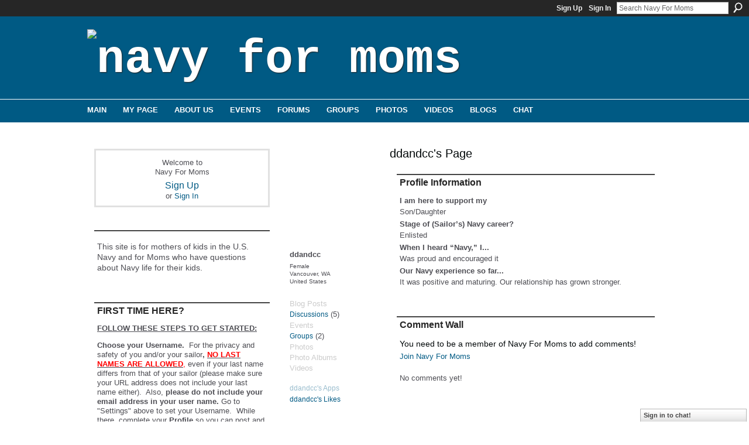

--- FILE ---
content_type: text/html; charset=UTF-8
request_url: https://navyformoms.ning.com/profiles/profile/show?id=mchan
body_size: 45693
content:
<!DOCTYPE html>
<html lang="en" xmlns:og="http://ogp.me/ns#">
<head data-layout-view="default" class="xj_layout_head">
<script>
    window.dataLayer = window.dataLayer || [];
        </script>
<!-- Google Tag Manager -->
<script>(function(w,d,s,l,i){w[l]=w[l]||[];w[l].push({'gtm.start':
new Date().getTime(),event:'gtm.js'});var f=d.getElementsByTagName(s)[0],
j=d.createElement(s),dl=l!='dataLayer'?'&l='+l:'';j.async=true;j.src=
'https://www.googletagmanager.com/gtm.js?id='+i+dl;f.parentNode.insertBefore(j,f);
})(window,document,'script','dataLayer','GTM-T5W4WQ');</script>
<!-- End Google Tag Manager -->
    <script>(function(){var d={date:8,app:"s",host:"s",ip:4,ua:"s",user:"s",url:"s",html:4,css:4,render:4,js:4,nlr:4,nlr_eval:4,img:4,embed:4,obj:4,mcc:4,mcr:4,mct:4,nac:4,pac:4,l_t:"s"},h=document,e="getElementsByTagName",i=window,c=function(){return(new Date).getTime()},f=c(),g={},b={},a={},j=i.bzplcm={listen:{},start:function(k){b[k]=c();return j},stop:function(k){g[k]=c()-b[k];return j},ts:function(k){g[k]=c()-f;return j},abs_ts:function(k){g[k]=c();return j},add:function(l){for(var k in l){if("function"!=typeof l[k]){a[k]=l[k]}}},send:function(){if(!g.he){j.ts("he")}a.date=["xdate"];a.host=["xhost"];a.ip=["xip"];a.ua=["xua"];a.url=["xpath"];a.html=g.he-g.hb;a.css=g.ca-g.cb;a.render=g.jb-g.hb;a.js=g.ja-g.jb;a.nlr=g.nr-g.ns;a.nlr_eval=g.ni+g.ne;a.img=h[e]("img").length;a.embed=h[e]("embed").length;a.obj=h[e]("object").length;if(i.xg&&i.xg.xnTrackEvent){i.xg.xnTrackEvent(d,"BazelCSPerfLite",a)}}}})();</script><script>if(window.bzplcm)window.bzplcm.ts('hb')</script>    <meta http-equiv="Content-Type" content="text/html; charset=utf-8" />
    <title>ddandcc&#039;s Page - Navy For Moms</title>
    <link rel="icon" href="https://navyformoms.ning.com/favicon.ico" type="image/x-icon" />
    <link rel="SHORTCUT ICON" href="https://navyformoms.ning.com/favicon.ico" type="image/x-icon" />
    <meta name="description" content="ddandcc's Page on Navy For Moms" />
    <meta name="keywords" content="for, concerned, the, new, military, navyformoms, u.s., concerns, careers, united, navy, england, joining, moms, parents, parental, education, states, opportunities, us" />
<meta name="title" content="ddandcc&#039;s Page" />
<meta property="og:type" content="website" />
<meta property="og:url" content="https://navyformoms.ning.com/profiles/profile/show?id=mchan" />
<meta property="og:title" content="ddandcc&#039;s Page" />
<meta property="og:image" content="https://storage.ning.com/topology/rest/1.0/file/get/1797850966?profile=original&amp;width=183&amp;height=183&amp;crop=1%3A1">
<meta name="twitter:card" content="summary" />
<meta name="twitter:title" content="ddandcc&#039;s Page" />
<meta name="twitter:description" content="ddandcc's Page on Navy For Moms" />
<meta name="twitter:image" content="https://storage.ning.com/topology/rest/1.0/file/get/1797850966?profile=original&amp;width=183&amp;height=183&amp;crop=1%3A1" />
<link rel="image_src" href="https://storage.ning.com/topology/rest/1.0/file/get/1797850966?profile=original&amp;width=183&amp;height=183&amp;crop=1%3A1" />
<script type="text/javascript">
    djConfig = { preventBackButtonFix: false, isDebug: false }
ning = {"CurrentApp":{"premium":true,"iconUrl":"https:\/\/static.ning.com\/socialnetworkmain\/widgets\/profiles\/gfx\/defaults\/profile-006699.png?xn_version=431723162","url":"httpsnavyformoms.ning.com","domains":[],"online":true,"privateSource":true,"id":"navyformoms","appId":1971797,"description":"This site is for mothers of kids in the U.S. Navy and for Moms who have questions about Navy life for their kids.","name":"Navy For Moms","owner":"gqh4jl3pmv5s","createdDate":"2008-01-07T18:48:43.751Z","runOwnAds":false,"category":{"for":null,"concerned":null,"the":null,"new":null,"military":null,"navyformoms":null,"u.s.":null,"concerns":null,"careers":null,"united":null,"navy":null,"england":null,"joining":null,"moms":null,"parents":null,"parental":null,"education":null,"states":null,"opportunities":null,"us":null},"tags":["for","concerned","the","new","military","navyformoms","u.s.","concerns","careers","united","navy","england","joining","moms","parents","parental","education","states","opportunities","us"]},"CurrentProfile":null,"maxFileUploadSize":7};
        (function(){
            if (!window.ning) { return; }

            var age, gender, rand, obfuscated, combined;

            obfuscated = document.cookie.match(/xgdi=([^;]+)/);
            if (obfuscated) {
                var offset = 100000;
                obfuscated = parseInt(obfuscated[1]);
                rand = obfuscated / offset;
                combined = (obfuscated % offset) ^ rand;
                age = combined % 1000;
                gender = (combined / 1000) & 3;
                gender = (gender == 1 ? 'm' : gender == 2 ? 'f' : 0);
                ning.viewer = {"age":age,"gender":gender};
            }
        })();

        if (window.location.hash.indexOf('#!/') == 0) {
        window.location.replace(window.location.hash.substr(2));
    }
    window.xg = window.xg || {};
xg.captcha = {
    'shouldShow': false,
    'siteKey': '6Ldf3AoUAAAAALPgNx2gcXc8a_5XEcnNseR6WmsT'
};
xg.addOnRequire = function(f) { xg.addOnRequire.functions.push(f); };
xg.addOnRequire.functions = [];
xg.addOnFacebookLoad = function (f) { xg.addOnFacebookLoad.functions.push(f); };
xg.addOnFacebookLoad.functions = [];
xg._loader = {
    p: 0,
    loading: function(set) {  this.p++; },
    onLoad: function(set) {
                this.p--;
        if (this.p == 0 && typeof(xg._loader.onDone) == 'function') {
            xg._loader.onDone();
        }
    }
};
xg._loader.loading('xnloader');
if (window.bzplcm) {
    window.bzplcm._profileCount = 0;
    window.bzplcm._profileSend = function() { if (window.bzplcm._profileCount++ == 1) window.bzplcm.send(); };
}
xg._loader.onDone = function() {
            if(window.bzplcm)window.bzplcm.start('ni');
        xg.shared.util.parseWidgets();    var addOnRequireFunctions = xg.addOnRequire.functions;
    xg.addOnRequire = function(f) { f(); };
    try {
        if (addOnRequireFunctions) { dojo.lang.forEach(addOnRequireFunctions, function(onRequire) { onRequire.apply(); }); }
    } catch (e) {
        if(window.bzplcm)window.bzplcm.ts('nx').send();
        throw e;
    }
    if(window.bzplcm) { window.bzplcm.stop('ni'); window.bzplcm._profileSend(); }
};
window.xn = { track: { event: function() {}, pageView: function() {}, registerCompletedFlow: function() {}, registerError: function() {}, timer: function() { return { lapTime: function() {} }; } } };</script>
<link rel="alternate" type="application/atom+xml" title="Ddandcc&#039;s Friends - Navy For Moms" href="https://navyformoms.ning.com/profiles/friend/feed?user=0irowmi2kjp4k&amp;xn_auth=no" /><link rel="alternate" type="application/rss+xml" title="Latest Activity - Navy For Moms" href="https://navyformoms.ning.com/activity/log/list?fmt=rss" /><script>if(window.bzplcm)window.bzplcm.ts('cb')</script>
<style type="text/css" media="screen,projection">
@import url("https://static.ning.com/socialnetworkmain/widgets/index/css/common-982.min.css?xn_version=3128532263");
@import url("https://static.ning.com/socialnetworkmain/widgets/index/css/wide-sidebar.min.css?xn_version=1460991910");
@import url("https://static.ning.com/socialnetworkmain/widgets/profiles/css/component.min.css?xn_version=467783652");
@import url("https://static.ning.com/socialnetworkmain/widgets/chat/css/bottom-bar.min.css?xn_version=512265546");

</style>

<style type="text/css" media="screen,projection">
@import url("/generated-69468fc827c062-64993161-css?xn_version=202512201152");

</style>

<style type="text/css" media="screen,projection">
@import url("/generated-69468fc7e1a642-00442064-css?xn_version=202512201152");

</style>

<!--[if IE 6]>
    <link rel="stylesheet" type="text/css" href="https://static.ning.com/socialnetworkmain/widgets/index/css/common-ie6.min.css?xn_version=463104712" />
<![endif]-->
<!--[if IE 7]>
<link rel="stylesheet" type="text/css" href="https://static.ning.com/socialnetworkmain/widgets/index/css/common-ie7.css?xn_version=2712659298" />
<![endif]-->
<script>if(window.bzplcm)window.bzplcm.ts('ca')</script><link rel="EditURI" type="application/rsd+xml" title="RSD" href="https://navyformoms.ning.com/profiles/blog/rsd" />
<script type="text/javascript">(function(a,b){if(/(android|bb\d+|meego).+mobile|avantgo|bada\/|blackberry|blazer|compal|elaine|fennec|hiptop|iemobile|ip(hone|od)|iris|kindle|lge |maemo|midp|mmp|netfront|opera m(ob|in)i|palm( os)?|phone|p(ixi|re)\/|plucker|pocket|psp|series(4|6)0|symbian|treo|up\.(browser|link)|vodafone|wap|windows (ce|phone)|xda|xiino/i.test(a)||/1207|6310|6590|3gso|4thp|50[1-6]i|770s|802s|a wa|abac|ac(er|oo|s\-)|ai(ko|rn)|al(av|ca|co)|amoi|an(ex|ny|yw)|aptu|ar(ch|go)|as(te|us)|attw|au(di|\-m|r |s )|avan|be(ck|ll|nq)|bi(lb|rd)|bl(ac|az)|br(e|v)w|bumb|bw\-(n|u)|c55\/|capi|ccwa|cdm\-|cell|chtm|cldc|cmd\-|co(mp|nd)|craw|da(it|ll|ng)|dbte|dc\-s|devi|dica|dmob|do(c|p)o|ds(12|\-d)|el(49|ai)|em(l2|ul)|er(ic|k0)|esl8|ez([4-7]0|os|wa|ze)|fetc|fly(\-|_)|g1 u|g560|gene|gf\-5|g\-mo|go(\.w|od)|gr(ad|un)|haie|hcit|hd\-(m|p|t)|hei\-|hi(pt|ta)|hp( i|ip)|hs\-c|ht(c(\-| |_|a|g|p|s|t)|tp)|hu(aw|tc)|i\-(20|go|ma)|i230|iac( |\-|\/)|ibro|idea|ig01|ikom|im1k|inno|ipaq|iris|ja(t|v)a|jbro|jemu|jigs|kddi|keji|kgt( |\/)|klon|kpt |kwc\-|kyo(c|k)|le(no|xi)|lg( g|\/(k|l|u)|50|54|\-[a-w])|libw|lynx|m1\-w|m3ga|m50\/|ma(te|ui|xo)|mc(01|21|ca)|m\-cr|me(rc|ri)|mi(o8|oa|ts)|mmef|mo(01|02|bi|de|do|t(\-| |o|v)|zz)|mt(50|p1|v )|mwbp|mywa|n10[0-2]|n20[2-3]|n30(0|2)|n50(0|2|5)|n7(0(0|1)|10)|ne((c|m)\-|on|tf|wf|wg|wt)|nok(6|i)|nzph|o2im|op(ti|wv)|oran|owg1|p800|pan(a|d|t)|pdxg|pg(13|\-([1-8]|c))|phil|pire|pl(ay|uc)|pn\-2|po(ck|rt|se)|prox|psio|pt\-g|qa\-a|qc(07|12|21|32|60|\-[2-7]|i\-)|qtek|r380|r600|raks|rim9|ro(ve|zo)|s55\/|sa(ge|ma|mm|ms|ny|va)|sc(01|h\-|oo|p\-)|sdk\/|se(c(\-|0|1)|47|mc|nd|ri)|sgh\-|shar|sie(\-|m)|sk\-0|sl(45|id)|sm(al|ar|b3|it|t5)|so(ft|ny)|sp(01|h\-|v\-|v )|sy(01|mb)|t2(18|50)|t6(00|10|18)|ta(gt|lk)|tcl\-|tdg\-|tel(i|m)|tim\-|t\-mo|to(pl|sh)|ts(70|m\-|m3|m5)|tx\-9|up(\.b|g1|si)|utst|v400|v750|veri|vi(rg|te)|vk(40|5[0-3]|\-v)|vm40|voda|vulc|vx(52|53|60|61|70|80|81|83|85|98)|w3c(\-| )|webc|whit|wi(g |nc|nw)|wmlb|wonu|x700|yas\-|your|zeto|zte\-/i.test(a.substr(0,4)))window.location.replace(b)})(navigator.userAgent||navigator.vendor||window.opera,'https://navyformoms.ning.com/m/profile?screenName=0irowmi2kjp4k');</script></head>
<body>
<!-- Google Tag Manager (noscript) -->
<noscript><iframe src="https://www.googletagmanager.com/ns.html?id=GTM-T5W4WQ"
height="0" width="0" style="display:none;visibility:hidden"></iframe></noscript>
<!-- End Google Tag Manager (noscript) -->
    <div class="xj_before_content">        <div id="xn_bar">
            <div id="xn_bar_menu">
                <div id="xn_bar_menu_branding" >
                                    </div>

                <div id="xn_bar_menu_more">
                    <form id="xn_bar_menu_search" method="GET" action="https://navyformoms.ning.com/main/search/search">
                        <fieldset>
                            <input type="text" name="q" id="xn_bar_menu_search_query" value="Search Navy For Moms" _hint="Search Navy For Moms" accesskey="4" class="text xj_search_hint" />
                            <a id="xn_bar_menu_search_submit" href="#" onclick="document.getElementById('xn_bar_menu_search').submit();return false">Search</a>
                        </fieldset>
                    </form>
                </div>

                            <ul id="xn_bar_menu_tabs">
                                            <li><a href="https://navyformoms.ning.com/main/authorization/signUp?target=https%3A%2F%2Fnavyformoms.ning.com%2Fprofiles%2Fprofile%2Fshow%3Fid%3Dmchan">Sign Up</a></li>
                                                <li><a href="https://navyformoms.ning.com/main/authorization/signIn?target=https%3A%2F%2Fnavyformoms.ning.com%2Fprofiles%2Fprofile%2Fshow%3Fid%3Dmchan">Sign In</a></li>
                                    </ul>
                        </div>
        </div>
        </div>
    <div class="xg_theme" data-layout-pack="juliet">
        <div id="xg_themebody">
            <div id="xg_ad_above_header" class="xg_ad xj_ad_above_header dy-displaynone">
                    
                </div>        
            <div id="xg_head">
                <div id="xg_masthead">
                    <h1 id="xg_sitename" class="xj_site_name"><a id="application_name_header_link" href="/"><img src="https://storage.ning.com/topology/rest/1.0/file/get/1999782411?profile=original" alt="Navy For Moms"></a></h1>
                    <p id="xg_sitedesc" class="xj_site_desc"></p>
                </div>
                <div id="xg_navigation" class="xj_navigation"><ul>
    <li id="xg_tab_main" class="xg_subtab"><a href="/"><span>Main</span></a></li><li id="xg_tab_profile" class="xg_subtab"><a href="/profiles"><span>My Page</span></a></li><li id="xg_tab_xn5" class="xg_subtab"><a href="/page/about-us"><span>About Us</span></a></li><li dojoType="SubTabHover" id="xg_tab_events" class="xg_subtab"><a href="/events"><span>Events</span></a><div class="xg_subtab" style="display:none;position:absolute;"><ul class="xg_subtab" style="display:block;" ><li style="list-style:none !important;display:block;text-align:left;"><a href="/page/meeting-kits" style="float:none;"><span>Meeting Kits</span></a></li></ul></div></li><li id="xg_tab_forum" class="xg_subtab"><a href="/forum"><span>Forums</span></a></li><li id="xg_tab_groups" class="xg_subtab"><a href="/groups?sort=mostPopular"><span>Groups</span></a></li><li id="xg_tab_photo" class="xg_subtab"><a href="/photo"><span>Photos</span></a></li><li id="xg_tab_video" class="xg_subtab"><a href="/video"><span>Videos</span></a></li><li id="xg_tab_blogs" class="xg_subtab"><a href="/profiles/blog/list"><span>Blogs</span></a></li><li id="xg_tab_chat" class="xg_subtab"><a href="/chat"><span>Chat</span></a></li></ul>
</div>
            </div>
            <div id="xg_ad_below_header" class="xg_ad xj_ad_below_header dy-displaynone">
						
					</div>
            <div id="xg" class="xg_widget_profiles xg_widget_profiles_profile xg_widget_profiles_profile_show">
                	
                <div id="xg_body">
                    <div class="xj_notifications"></div>
                    <div class="xg_column xg_span-7" id="column1">
                        <div class="xj_user_info">    <div class="xg_module" id="xg_module_account">
        <div class="xg_module_body xg_signup xg_lightborder">
            <p>Welcome to<br />Navy For Moms</p>
                        <p class="last-child"><big><strong><a href="https://navyformoms.ning.com/main/authorization/signUp?target=https%3A%2F%2Fnavyformoms.ning.com%2Fprofiles%2Fprofile%2Fshow%3Fid%3Dmchan">Sign Up</a></strong></big><br/>or <a href="https://navyformoms.ning.com/main/authorization/signIn?target=https%3A%2F%2Fnavyformoms.ning.com%2Fprofiles%2Fprofile%2Fshow%3Fid%3Dmchan" style="white-space:nowrap">Sign In</a></p>
                    </div>
    </div>
</div>
                        <div class="xj_sidebar_content">								<div class="xg_module xg_module_network_description" data-module_name="description">
									<div class="xg_module_head notitle"></div>
									<div class="xg_module_body">
										<p style="font-size:1.1em">
                                            This site is for mothers of kids in the U.S. Navy and for Moms who have questions about Navy life for their kids.										</p>
									</div>
								</div>
<div class="xg_module html_module module_text xg_reset" data-module_name="text"
        >
        <div class="xg_module_head"><h2>FIRST TIME HERE?</h2></div>
        <div class="xg_module_body xg_user_generated">
            <p><span style="text-decoration: underline;"><strong>FOLLOW THESE STEPS TO GET STARTED:</strong></span></p>
<p><strong><strong>Choose your Username.</strong></strong>&#160; For the privacy and safety of you and/or your sailor<strong>,</strong> <span style="text-decoration: underline;"><span style="color: #ff0000;"><strong>NO LAST NAMES ARE ALLOWED</strong>,</span></span> even if your last name differs from that of your sailor (please make sure your URL address does not include your last name either). &#160;Also, <strong>please do not include your email address in your user name.</strong> Go to "Settings" above to set your Username. &#160;While there, complete your <strong>Profile</strong>&#160;so you can post and share&#160;<a href="https://www.navyformoms.com/photo" target="_blank" rel="noopener">photos</a>&#160;and&#160;<a href="https://www.navyformoms.com/video" target="_blank" rel="noopener">videos</a>&#160;of your Sailor and share stories with other moms!</p>
<p><strong>Make sure to read</strong> our&#160;<strong><a href="https://navyformoms.ning.com/forum/topics/navy-for-moms-n4m-community" target="_blank" rel="noopener">Community Guidelines</a></strong>&#160;and this <a href="https://storage.ning.com/topology/rest/1.0/file/get/1799221195?profile=original" target="_self">Navy Operations Security (OPSEC) checklist</a>&#160;- loose lips sink ships!</p>
<p><strong>Join groups!</strong>&#160; Browse for groups for your PIR date, your sailor's occupational specialty, "A" school, assigned ship, homeport city, your own city or state, and a myriad of other interests. Jump in and introduce yourself! &#160;Start making friends that can last a lifetime.</p>
<p><strong>Link to Navy Speak - Navy Terms &amp; Acronyms:&#160;<a href="https://navyformoms.ning.com/custom/media/pdf/NavySpeak.pdf" target="_blank" rel="noopener">Navy Speak</a></strong></p>
<p><span>All Hands Magazine's full length documentary "Making a Sailor"</span>: <strong>This video follows four recruits through Boot Camp in</strong> the spring of 2018 who were assigned to DIV 229, an integrated division, which had PIR on 05/25/2018.&#160;</p>
<p></p>
<p><strong><a href="https://youtu.be/pDwLsrmDBF0" target="_blank" rel="noopener">Boot Camp: Making a Sailor (Full Length Documentary - 2018)</a></strong></p>
<p><strong><a href="https://youtu.be/7l7a1uigRg4" target="_blank" rel="noopener">Boot Camp: Behind the Scenes at RTC</a></strong></p>
<p></p>
<p><b>...and visit&#160;<a href="https://www.navy.com/" target="_blank" rel="noopener">Navy.com - America's Navy</a>&#160;</b>and <strong><a href="https://www.navy.mil/" target="_blank" rel="noopener">Navy.mil</a></strong>&#160;also&#160;<strong><a href="https://navylive.dodlive.mil/" target="_blank" rel="noopener">Navy Live - The Official Blog of the Navy</a></strong>&#160;to learn more.<b><br /></b></p>
        </div>
        </div>
<div class="xg_module html_module module_text xg_reset" data-module_name="text"
        >
        <div class="xg_module_head"><h2>OPSEC - Navy Operations Security</h2></div>
        <div class="xg_module_body xg_user_generated">
            <p><strong>Always keep Navy Operations Security in mind. &#160;</strong>In the Navy, it's essential to remember that "loose lips sink ships." &#160;OPSEC is&#160;<span>everyone's</span>&#160;responsibility.&#160;</p>
<p><strong>DON'T</strong>&#160;post critical information including future destinations or ports of call; future operations, exercises or missions; deployment or homecoming dates. &#160;</p>
<p><strong>DO</strong>&#160;be smart, use your head, always think OPSEC when using texts, email, phone, and social media, and w<span>atch this video:</span>&#160;<strong><a href="https://youtu.be/_JFkly2pZo4" target="_blank" rel="noopener">"Importance of Navy OPSEC."</a></strong></p>
<p>Follow this link for OPSEC Guidelines:</p>
<p><a href="https://storage.ning.com/topology/rest/1.0/file/get/1799221195?profile=original" target="_blank" rel="noopener"><strong>OPSEC GUIDELINES</strong></a></p>
        </div>
        </div>
<div class="xg_module module_events" data-module_name="events">
    <div class="xg_module_head">
        <h2>Events</h2>
    </div>
    <div class="xg_module_foot">
        <ul>
                            <li class="left"><a href="https://navyformoms.ning.com/events/event/new?cancelTarget=https%3A%2F%2Fnavyformoms.ning.com%2Fprofiles%2Fprofile%2Fshow%3Fid%3Dmchan" class="xg_sprite xg_sprite-add">Add an Event</a></li>
                        </ul>
    </div>
</div>
<div class="xg_module html_module module_text xg_reset" data-module_name="text"
        >
            <div class="xg_module_body xg_user_generated">
            <p><a href="https://navyformoms.ning.com/custom/media/img/N4M_PIR_TOP.gif" target="_blank" rel="noopener"><img src="https://navyformoms.ning.com/custom/media/img/N4M_PIR_TOP.gif?profile=RESIZE_710x" class="align-full"  /></a></p>
<p><strong><span>**UPDATE as of 11/10/2022 PIR vaccination is no longer required.</span></strong></p>
<p></p>
<p><strong>FOLLOW THIS LINK FOR UP TO DATE INFO:</strong></p>
<p><strong><a href="https://www.bootcamp.navy.mil/graduation.html" target="_blank" rel="noopener">RTC Graduation</a></strong></p>
<p><strong>RESUMING LIVE PIR - 8/13/2021</strong></p>
<p><strong>Please note!</strong> Changes to this guide happened in October 2017. <strong>Tickets are now issued for all guests, and all guests must have a ticket to enter base. A separate parking pass is</strong> <strong>no longer needed to drive on to base for parking.<br /></strong></p>
<p>Please see changes to attending PIR in the PAGES column. The PAGES are located under the member icons on the right side.</p>
<p><strong>Format Downloads:</strong></p>
<ul>
<li><strong><a href="https://www.bootcamp.navy.mil/graduation.html#guestSection" target="_blank" rel="noopener">Graduation Info</a></strong></li>
<li><a href="https://www.navyformoms.com/custom/media/downloads/N4M_PIR_infographic_web.pdf" target="_blank" rel="noopener">PDF</a> – 2.7 MB</li>
<li><a href="https://www.navyformoms.com/custom/media/downloads/N4M_PIR_infographic_web.png" target="_blank" rel="noopener">PNG</a> – 2.3 MB</li>
<li><a href="https://www.navyformoms.com/custom/media/downloads/N4M_PIR_infographic_web.jpg" target="_blank" rel="noopener">JPG</a> – 3.4 MB</li>
<li><a href="https://www.navyformoms.com/custom/media/downloads/N4M_PIR_infographic_Printing.pdf" target="_blank" rel="noopener">Printable PDF</a> – 2.0 MB</li>
</ul>
<p><a href="https://navyformoms.ning.com/custom/media/img/N4M_OIR_BOTTOM.gif" target="_blank" rel="noopener"><img src="https://navyformoms.ning.com/custom/media/img/N4M_OIR_BOTTOM.gif?profile=RESIZE_710x" class="align-full"  /></a></p>
        </div>
        </div>
<div id="xg_network_activity"
    class="xg_module xg_module_activity indented_content column_1"
    dojotype="ActivityModule"
    data-module_name="activity"
    _isProfile=""
    _isAdmin=""
    _activityOptionsAvailable="1"
    _columnCount="1"
    _maxEmbedWidth="320"
    _embedLocatorId="103/homepage/index"
    _refreshUrl="https://navyformoms.ning.com/activity/embed/refresh?id=103%2Fhomepage%2Findex&amp;xn_out=json"
    _activitynum="12"
    data-owner-name=""
    data-excerpt-length="0"
    data-get-items-url="https://navyformoms.ning.com/activity/index/getActivityItems?xn_out=json"

 >

    <div class="xg_module_head">
        <h2>Latest Activity</h2>
    </div>
    <div class="xg_module_body activity-feed-skinny">
            <div class="xg_new_activity_items_container dy-displaynone">
            <button class="xj-new-feed-items xg_show_activity_items">
                <span class="xg_more_activity_arrow"></span>
                <span class="xj-new-item-text"></span>
            </button>
        </div>
        <div class="module module-feed">
            <div id="feed-329236ae604d1c26c39a0696d8303ef1" class="feed-story  xg_separator xj_activity_item" ><a href="/profile/Bsnukemom?xg_source=activity"><span class="table_img dy-avatar dy-avatar-32 feed-avatar"><img  class="photo " src="https://storage.ning.com/topology/rest/1.0/file/get/1954161273?profile=RESIZE_48X48&amp;width=32&amp;height=32&amp;crop=1%3A1" alt="" /></span></a><span class="feed-story-header dy-clearfix"><a href="https://navyformoms.ning.com/profile/Bsnukemom?xg_source=activity">B&#039;sNukeMoM⚓️MMN(Vet)</a> <a href="https://navyformoms.ning.com/xn/detail/1971797:Comment:11370355?xg_source=activity">commented</a> on <a href="https://navyformoms.ning.com/profile/MelissaGreenfield?xg_source=activity">Melissa Greenfield's</a> group '<a href="https://navyformoms.ning.com/xn/detail/1971797:Group:106594?xg_source=activity">Michigan Moms (and Family)</a>'</span><div class="feed-event-info "><span class="event-info-timestamp xg_lightfont" data-time="Wed, 21 Jan 2026 15:21:52 +0000">11 hours ago</span></div></div>        </div>
    </div>

    <div class="xg_module_foot">
                    <button class="xj_see_more xg_show_activity_items">
                More...            </button>
                <ul class="feed_foot_icons">
                    <li class="left"><a class="xg_icon xg_icon-rss" href="https://navyformoms.ning.com/activity/log/list?fmt=rss">RSS</a></li>
         </ul>
        </div></div>
<div class="xg_module html_module module_text xg_reset" data-module_name="text"
        >
        <div class="xg_module_head"><h2>Navy Speak</h2></div>
        <div class="xg_module_body xg_user_generated">
            <p><a href="https://navyformoms.ning.com/custom/media/pdf/NavySpeak.pdf" target="_self">Click here</a>&#160;to learn common <strong>Navy terms and acronyms</strong>! &#160;(Hint: &#160;When you can speak an entire sentence using only acronyms and one verb, you're truly a Navy mom.)</p>
        </div>
        </div>
<div class="xg_module html_module module_text xg_reset" data-module_name="text"
        >
        <div class="xg_module_head"><h2>N4M Merchandise</h2></div>
        <div class="xg_module_body xg_user_generated">
            <p><br />
Shirts, caps, mugs and more can be found at&#160;<a href="https://cafepress.com/navyformoms" target="_blank" rel="noopener">CafePress</a>.</p>
<p><i>Please note: Profits generated in the production of this merchandise are not being awarded to the Navy or any of its suppliers. Any profit made is retained by CafePress.</i></p>
        </div>
        </div>
<div class="xg_module html_module module_text xg_reset" data-module_name="text"
        >
        <div class="xg_module_head"><h2>Navy.com  Para Familias</h2></div>
        <div class="xg_module_body xg_user_generated">
            <style type="text/css">
/**/
<!--
/**/
<!--
/**/
<!--
/**/
/**/
/**/
/**/
/**/
<!--
/**/
<!--
/**/
<!--
/**/
/**/
<!--
p.p1 {margin: 0.0px 0.0px 0.0px 0.0px; font: 13.0px 'Helvetica Neue'; color: #4e4e54; -webkit-text-stroke: #4e4e54} span.s1 {font-kerning: none}
-->
/**/
/**/
-->
/**/
-->
/**/
-->
/**/
/**/
/**/
/**/
/**/
-->
/**/
-->
/**/
-->
/**/
</style>

<style type="text/css">
/**/
<!--
/**/
<!--
/**/
<!--
/**/
/**/
/**/
/**/
/**/
<!--
/**/
<!--
/**/
<!--
/**/
/**/
<!--
p.p1 {margin: 0.0px 0.0px 0.0px 0.0px; font: 13.0px 'Helvetica Neue'; color: #4e4e54; -webkit-text-stroke: #4e4e54} span.s1 {font-kerning: none}
-->
/**/
/**/
-->
/**/
-->
/**/
-->
/**/
/**/
/**/
/**/
/**/
-->
/**/
-->
/**/
-->
/**/
</style>
<p>Visite esta página para explorar en su idioma las oportunidades de educación y carreras para sus hijos en el Navy.&#160;<a href="https://www.navy.com/what-to-expect/para-familias" target="_blank" rel="noopener">Navy.com</a></p>
<p></p>
        </div>
        </div>
	<div class="xg_module module_badge">
		<div class="xg_module_head">
	    <h2>Badge</h2>
	    </div>
	    <div class="xg_module_body xj_badge_body xj_embed_container" data-module_name="badge" _embedCode="&lt;object classid=&quot;clsid:D27CDB6E-AE6D-11cf-96B8-444553540000&quot; codebase=&quot;http://fpdownload.macromedia.com/get/flashplayer/current/swflash.cab&quot;
    id=&quot;badgeSwf&quot; width=&quot;100%&quot; height=&quot;174&quot; &gt;
    &lt;param name=&quot;movie&quot; value=&quot;https://static.ning.com/socialnetworkmain/widgets/index/swf/badge.swf?xn_version=124632088&quot; /&gt;
    &lt;param name=&quot;quality&quot; value=&quot;high&quot; /&gt;
    &lt;param name=&quot;bgcolor&quot; value=&quot;#ffffff&quot; /&gt;
    &lt;param name=&quot;flashvars&quot; value=&quot;hideVisit=1&amp;amp;config=https%3A%2F%2Fnavyformoms.ning.com%2Fmain%2Fbadge%2FshowPlayerConfig%3Fsize%3Dmedium%26v%3D54&amp;amp;backgroundColor=0xffffff&amp;amp;textColor=0x0&quot; /&gt;
    &lt;param name=&quot;wmode&quot; value=&quot;opaque&quot;/&gt;
    &lt;param name=&quot;allowScriptAccess&quot; value=&quot;always&quot; /&gt;
&lt;embed
    class=&quot;xj_badge_embed&quot;
    src=&quot;https://static.ning.com/socialnetworkmain/widgets/index/swf/badge.swf?xn_version=124632088&quot;
    quality=high
    bgColor=&quot;#ffffff&quot;
    width=&quot;100%&quot;
    height=&quot;174&quot;
    name=&quot;badgeSwf&quot;
    type=&quot;application/x-shockwave-flash&quot;
    pluginspage=&quot;http://www.macromedia.com/go/getflashplayer&quot;
    wmode=&quot;opaque&quot;
    FlashVars=&quot;hideVisit=1&amp;amp;config=https%3A%2F%2Fnavyformoms.ning.com%2Fmain%2Fbadge%2FshowPlayerConfig%3Fsize%3Dmedium%26v%3D54&amp;amp;backgroundColor=0xffffff&amp;amp;textColor=0x0&quot;
    scale=&quot;noscale&quot;
    allowScriptAccess=&quot;always&quot;&gt;
&lt;/embed&gt;
&lt;/object&gt;">
    Loading…</div>
	    <div class="xg_module_foot">
	        <p class="right"><a href="https://navyformoms.ning.com/main/embeddable/list">Get Badge</a></p>
	    </div>
	</div>
</div>
                    </div>
                    <div class="xg_column xg_span-14 xg_last" id="column2">
                        <div id="xg_canvas" class="xj_canvas">
                            <div  class='xg_colgroup first-child last-child'>
<div _maxEmbedWidth="730" _columnCount="3"  class='xg_3col first-child'>
<div  class='xg_colgroup last-child'>
<div _maxEmbedWidth="179" _columnCount="1"  id="xg_layout_column_1" class='xg_1col first-child'>
<div class="xg_module xg_module_with_dialog module_user_summary">
    <div class="module_user_thumbnail">
        <div>
            <span class="table_img dy-avatar dy-avatar-full-width "><img id="xj_photo_img_tag" _origImgUrl="https://storage.ning.com/topology/rest/1.0/file/get/1797850966?profile=original" class="photo " src="https://storage.ning.com/topology/rest/1.0/file/get/1797850966?profile=original&amp;width=184&amp;height=184&amp;crop=1%3A1" alt="" /></span>        </div>
    </div><!-- module_user_thumbnail -->
    <div class="xg_module_body profile vcard">
        <dl class="last-child">
            <dt class="fn">
                <span class="fn">ddandcc</span>
                <span><ul class="member_detail"><li>Female</li><li>Vancouver, WA</li><li>United States</li></ul></span>            </dt>
            	            <dd class="profile-social-buttons"></dd>        </dl>
    </div>
    <div class="xg_module_body">
        <ul class="nobullets last-child">
            <li class="disabled">Blog Posts</li><li><a href="https://navyformoms.ning.com/forum/topic/listForContributor?user=0irowmi2kjp4k">Discussions</a> (5)</li><li class="disabled">Events</li><li><a href="https://navyformoms.ning.com/groups/group/listForContributor?user=0irowmi2kjp4k">Groups</a> (2)</li><li class="disabled">Photos</li><li class="disabled">Photo Albums</li><li class="disabled">Videos</li>        </ul>
    </div>

            <div class="xg_module_body">
            <ul class="nobullets last-child">
                <li  class="disabled"><a href="https://navyformoms.ning.com/profiles/profile/apps?screenName=0irowmi2kjp4k">ddandcc's Apps</a></li>
                    <li><a href="https://navyformoms.ning.com/profiles/like/list?screenName=0irowmi2kjp4k">ddandcc's Likes</a></li>            </ul>
        </div>
    </div>
<div class="no_cross_container xg_module module_members">
    <div class="xg_module_head">
        <h2>Ddandcc's Friends</h2>
    </div>

    <div class="xg_module_body body_small">
    <ul class="clist">            <li><a href="/profile/brinnis6609" title="Britt&lt;3Corpsman Wife"><img class="newrow photo" src="https://storage.ning.com/topology/rest/1.0/file/get/1954053557?profile=RESIZE_48X48&width=48&height=48&crop=1%3A1" alt="Britt&lt;3Corpsman Wife" height="48" width="48" style="width:48px; height:48px"></a></li>
    </ul>
    </div>
            <div class="xg_module_foot">
            <ul>
                <li class="right"><a href="/friends/mchan">View All</a></li>            </ul>
        </div>
    </div>
<div class="xg_module module_groups">
    <div class="xg_module_head">
        <h2>ddandcc&#039;s Groups</h2>
    </div>
            <div class="xg_module_body body_list">
                            <ul class="clist">
                        <li class="xg_lightborder ">
        <div class="ib">
                        <a href="https://navyformoms.ning.com/group/hmhospitalcorpsmanaschoolinsanantonio"><img  src="https://storage.ning.com/topology/rest/1.0/file/get/1920420591?profile=RESIZE_48X48&amp;crop=1%3A1&amp;width=40" width="40" height="40" alt="HM (Hospital Corps) &quot;A&quot; &hellip;" /></a>
        </div>
        <div class="tb">
            <h3><a href="https://navyformoms.ning.com/group/hmhospitalcorpsmanaschoolinsanantonio">HM (Hospital Corps) &quot;A&quot; &hellip;</a></h3>
            <p class="xg_lightfont">802 members</p>
                    </div>
    </li>    <li class="xg_lightborder last-child">
        <div class="ib">
                        <a href="https://navyformoms.ning.com/group/pir09132013"><img  src="https://storage.ning.com/topology/rest/1.0/file/get/1920421197?profile=RESIZE_48X48&amp;crop=1%3A1&amp;width=40" width="40" height="40" alt="ALUMNI OF PIR 09/13/2013&hellip;" /></a>
        </div>
        <div class="tb">
            <h3><a href="https://navyformoms.ning.com/group/pir09132013">ALUMNI OF PIR 09/13/2013&hellip;</a></h3>
            <p class="xg_lightfont">121 members</p>
                    </div>
    </li>                </ul>
                    </div>
                <div class="xg_module_foot">
                <ul>
                                            <li class="right"><a href="https://navyformoms.ning.com/groups/group/listForContributor?user=0irowmi2kjp4k">View All</a></li>
                                    </ul>
            </div>
        </div>
&nbsp;</div>
<div _maxEmbedWidth="461" _columnCount="2"  id="xg_layout_column_2" class='xg_2col last-child'>
    <div class="xg_headline">
<div class="tb"><h1>ddandcc&#039;s Page</h1>
    </div>
</div>
<div class="xg_module module_about_user">
    <div class="xg_module_head">
		<h2>Profile Information</h2>
                    </div>
            <div class="xg_module_body">
                    <dl >
                <dt>I am here to support my</dt>
                <dd>Son/Daughter</dd>
            </dl>
                                <dl >
                <dt>Stage of (Sailor&rsquo;s) Navy career?</dt>
                <dd>Enlisted</dd>
            </dl>
                                <dl >
                <dt>When I heard &ldquo;Navy,&rdquo; I...</dt>
                <dd>Was proud and encouraged it</dd>
            </dl>
                                <dl >
                <dt>Our Navy experience so far...</dt>
                <dd>It was positive and maturing. Our relationship has grown stronger.</dd>
            </dl>
                                            </div>
    </div>
<div class="no_cross_container xg_module xg_module_comment_wall">
    <div id="com" class="xg_module_head">
    <h2 id="chatter_box_heading" numComments="0">Comment Wall</h2>
</div>            <div class="xg_module_body">
            <a name="add_comment"></a>
  <h3>You need to be a member of Navy For Moms to add comments!</h3>
             <p><a href="https://navyformoms.ning.com/main/authorization/signUp?target=https%3A%2F%2Fnavyformoms.ning.com%2Fprofiles%2Fprofile%2Fshow%3Fid%3Dmchan">Join Navy For Moms</a></p>
          </div>
        <div class="xg_module_body xj_ajax">
            <div id="xg_profiles_chatterwall_list" _scrollTo="">
  <ul class="list chatter nobullets">
    <li class="sparse" id="xg_profiles_chatterwall_empty" >No comments yet!</li>
  </ul>
</div>

        </div>    </div>
&nbsp;</div>
</div>
&nbsp;</div>
<div _maxEmbedWidth="320" _columnCount="1"  class='xg_1col last-child'>
&nbsp;</div>
</div>

                        </div>
                    </div>
                </div>
            </div>
            <div id="xg_foot">
                <div id="xg_footcontent">
                    <div class="xj_foot_content"><p class="left">
    © 2026             &nbsp; Created by <a href="/profile/navyformomsadmin">Navy for Moms Admin</a>.            &nbsp;
    Powered by<a class="poweredBy-logo" href="https://www.ning.com/" title="" alt="" rel="dofollow">
    <img class="poweredbylogo" width="87" height="15" src="https://static.ning.com/socialnetworkmain/widgets/index/gfx/Ning_MM_footer_wht@2x.png?xn_version=2105418020"
         title="Ning Website Builder" alt="Website builder | Create website | Ning.com">
</a>    </p>
    <p class="right xg_lightfont">
                    <a href="https://navyformoms.ning.com/main/embeddable/list">Badges</a> &nbsp;|&nbsp;
                        <a href="https://navyformoms.ning.com/main/authorization/signUp?target=https%3A%2F%2Fnavyformoms.ning.com%2Fmain%2Findex%2Freport" dojoType="PromptToJoinLink" _joinPromptText="Please sign up or sign in to complete this step." _hasSignUp="true" _signInUrl="https://navyformoms.ning.com/main/authorization/signIn?target=https%3A%2F%2Fnavyformoms.ning.com%2Fmain%2Findex%2Freport">Report an Issue</a> &nbsp;|&nbsp;
                        <a href="https://navyformoms.ning.com/main/authorization/termsOfService?previousUrl=https%3A%2F%2Fnavyformoms.ning.com%2Fprofiles%2Fprofile%2Fshow%3Fid%3Dmchan">Terms of Service</a>
            </p>
</div>
                </div>
            </div>
			<div id="xg_ad_below_footer" class="xg_ad xj_ad_below_footer dy-displaynone">
				
			</div>
        </div>
    </div>
    <div class="xj_after_content"><div id="xj_baz17246" class="xg_theme"></div>
<div id="xg_overlay" style="display:none;">
<!--[if lte IE 6.5]><iframe></iframe><![endif]-->
</div>
<!--googleoff: all--><noscript>
	<style type="text/css" media="screen">
        #xg { position:relative;top:120px; }
        #xn_bar { top:120px; }
	</style>
	<div class="errordesc noscript">
		<div>
            <h3><strong>Hello, you need to enable JavaScript to use Navy For Moms.</strong></h3>
            <p>Please check your browser settings or contact your system administrator.</p>
			<img src="/xn_resources/widgets/index/gfx/jstrk_off.gif" alt="" height="1" width="1" />
		</div>
	</div>
</noscript><!--googleon: all-->
<script>if(window.bzplcm)window.bzplcm.ts('jb')</script><script type="text/javascript" src="https://static.ning.com/socialnetworkmain/widgets/lib/core.min.js?xn_version=1651386455"></script>        <script>
            var sources = ["https:\/\/www.google.com\/recaptcha\/api.js","https:\/\/static.ning.com\/socialnetworkmain\/widgets\/lib\/js\/jquery\/jquery.autoResize.js?xn_version=202512201152","https:\/\/static.ning.com\/socialnetworkmain\/widgets\/lib\/js\/jquery\/jquery.jsonp.min.js?xn_version=1071124156","https:\/\/static.ning.com\/socialnetworkmain\/widgets\/lib\/js\/jquery\/jquery-ui.min.js?xn_version=2186421962","https:\/\/static.ning.com\/socialnetworkmain\/widgets\/lib\/js\/modernizr\/modernizr.custom.js?xn_version=202512201152","https:\/\/static.ning.com\/socialnetworkmain\/widgets\/lib\/js\/jquery\/jstorage.min.js?xn_version=1968060033","https:\/\/static.ning.com\/socialnetworkmain\/widgets\/lib\/js\/Base64.js?xn_version=202512201152","https:\/\/static.ning.com\/socialnetworkmain\/widgets\/lib\/js\/jquery\/jquery.ui.widget.js?xn_version=202512201152","https:\/\/static.ning.com\/socialnetworkmain\/widgets\/lib\/js\/jquery\/jquery.iframe-transport.js?xn_version=202512201152","https:\/\/static.ning.com\/socialnetworkmain\/widgets\/lib\/js\/jquery\/jquery.fileupload.js?xn_version=202512201152","https:\/\/storage.ning.com\/topology\/rest\/1.0\/file\/get\/12882181674?profile=original&r=1724772598","https:\/\/storage.ning.com\/topology\/rest\/1.0\/file\/get\/12882182266?profile=original&r=1724772599","https:\/\/storage.ning.com\/topology\/rest\/1.0\/file\/get\/11108751465?profile=original&r=1716498211","https:\/\/storage.ning.com\/topology\/rest\/1.0\/file\/get\/11108751871?profile=original&r=1716498213"];
            var numSources = sources.length;
                        var heads = document.getElementsByTagName('head');
            var node = heads.length > 0 ? heads[0] : document.body;
            var onloadFunctionsObj = {};

            var createScriptTagFunc = function(source) {
                var script = document.createElement('script');
                
                script.type = 'text/javascript';
                                var currentOnLoad = function() {xg._loader.onLoad(source);};
                if (script.readyState) { //for IE (including IE9)
                    script.onreadystatechange = function() {
                        if (script.readyState == 'complete' || script.readyState == 'loaded') {
                            script.onreadystatechange = null;
                            currentOnLoad();
                        }
                    }
                } else {
                   script.onerror = script.onload = currentOnLoad;
                }

                script.src = source;
                node.appendChild(script);
            };

            for (var i = 0; i < numSources; i++) {
                                xg._loader.loading(sources[i]);
                createScriptTagFunc(sources[i]);
            }
        </script>
    <script type="text/javascript">
if (!ning._) {ning._ = {}}
ning._.compat = { encryptedToken: "<empty>" }
ning._.CurrentServerTime = "2026-01-22T03:08:54+00:00";
ning._.probableScreenName = "";
ning._.domains = {
    base: 'ning.com',
    ports: { http: '80', ssl: '443' }
};
ning.loader.version = '202512201152'; // DEP-251220_1:477f7ee 33
djConfig.parseWidgets = false;
</script>
<script>if(window.bzplcm)window.bzplcm.ts('ja')</script><script>window.bzplcm.add({"app":"navyformoms","user":null,"l_t":"profiles","mcr":16,"mct":16});</script>    <script type="text/javascript">
        xg.token = '';
xg.canTweet = false;
xg.cdnHost = 'static.ning.com';
xg.version = '202512201152';
xg.useMultiCdn = true;
xg.staticRoot = 'socialnetworkmain';
xg.xnTrackHost = null;
    xg.cdnDefaultPolicyHost = 'static';
    xg.cdnPolicy = [];
xg.global = xg.global || {};
xg.global.currentMozzle = 'profiles';
xg.global.userCanInvite = false;
xg.global.requestBase = '';
xg.global.locale = 'en_US';
xg.num_thousand_sep = ",";
xg.num_decimal_sep = ".";
(function() {
    dojo.addOnLoad(function() {
        if(window.bzplcm) { window.bzplcm.ts('hr'); window.bzplcm._profileSend(); }
            });
            ning.loader.require('xg.index.like.desktopLike', 'xg.profiles.embed.chatterwall', 'xg.shared.BlockMessagesLink', 'xg.profiles.embed.unfriend', 'xg.profiles.embed.publisher', 'xg.shared.expandContent', 'xg.activity.embed.seeMore', 'xg.index.index.inlineComments', 'xg.activity.embed.ActivityFeedUpdater', 'xg.activity.embed.socialActivity', 'xg.activity.socialFeeds.reader', function() { xg._loader.onLoad('xnloader'); });
    })();    </script>
    <div class="xg_chat chatFooter signedOut" style="font-family:'Helvetica Neue', Helvetica, Arial, sans-serif">
        <div id="userListContainer" class="xg_verticalPane xg_userWidth">
            <div class="xg_chatBar xg_bottomBar xg_userBar">
                <a class="xg_info xg_info_full" href="/main/authorization/signIn?chat=true">Sign in to chat!</a>            </div>
        </div>
    </div>
<script src="//ajax.googleapis.com/ajax/libs/swfobject/2.2/swfobject.js"></script>
<script type="text/javascript" src="http://www.navyformoms.com/custom/js/lib.js"></script>

<script type="text/javascript">

  var _gaq = _gaq || [];
  _gaq.push(['_setAccount', 'UA-3411326-1']);
  _gaq.push(['_trackPageview']);

  (function() {
    var ga = document.createElement('script'); ga.type = 'text/javascript'; ga.async = true;
    ga.src = ('https:' == document.location.protocol ? 'https://ssl' : 'http://www') + '.google-analytics.com/ga.js';
    var s = document.getElementsByTagName('script')[0]; s.parentNode.insertBefore(ga, s);
  })();

</script><script>if(window.bzplcm)window.bzplcm.ts('he')</script><script>
    document.addEventListener("DOMContentLoaded", function () {
        if (!dataLayer) {
            return;
        }
        var handler = function (event) {
            var element = event.currentTarget;
            if (element.hasAttribute('data-track-disable')) {
                return;
            }
            var options = JSON.parse(element.getAttribute('data-track'));
            dataLayer.push({
                'event'         : 'trackEvent',
                'eventType'     : 'googleAnalyticsNetwork',
                'eventCategory' : options && options.category || '',
                'eventAction'   : options && options.action || '',
                'eventLabel'    : options && options.label || '',
                'eventValue'    : options && options.value || ''
            });
            if (options && options.ga4) {
                dataLayer.push(options.ga4);
            }
        };
        var elements = document.querySelectorAll('[data-track]');
        for (var i = 0; i < elements.length; i++) {
            elements[i].addEventListener('click', handler);
        }
    });
</script>

</div>
</body>
</html>
